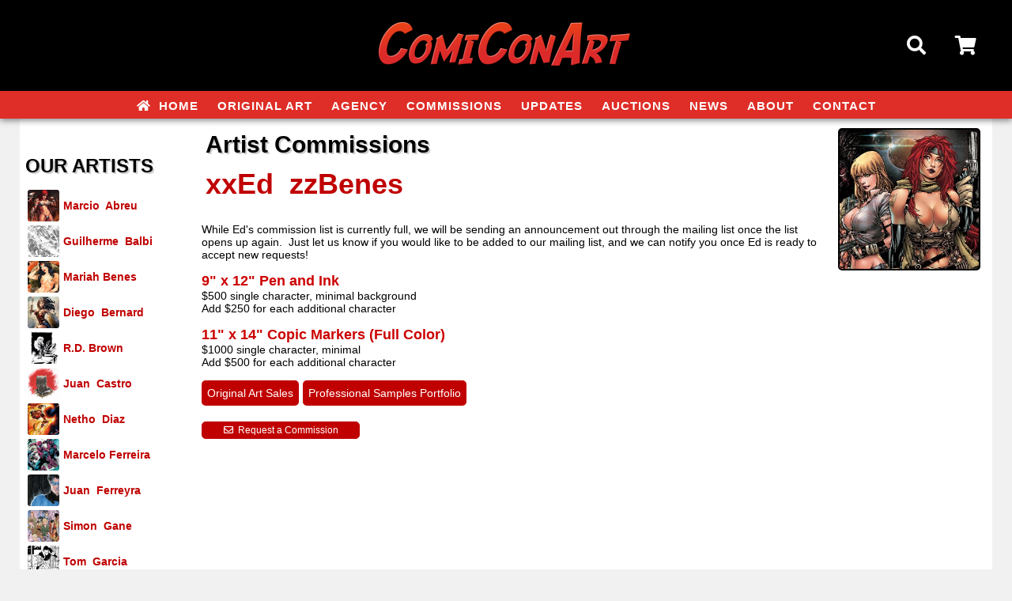

--- FILE ---
content_type: text/html
request_url: https://www.comiconart.com/artistcommission.asp?artistid=5
body_size: 6604
content:


<!doctype html>
<html class="no-js">
    <head>
		<meta charset="utf-8" />
    	<meta name="viewport" content="width=device-width, initial-scale=1.0, minimum-scale=1.0, maximum-scale=1.0, user-scalable=no" />
		<title>ComiConArt :: Commission Information for xxEd  zzBenes</title>
 <script>
<!--

if (window != top) top.location.href = location.href;

// -->
</script>

		<link rel="canonical" href="http://www.comiconart.com/artistcommission.asp?artistid=5" />

		<link rel='index' title='ComiConArt' href='http://www.comiconart.com' />

	<!-- favicon 16x16 -->
	<link rel="shortcut icon" href="https://comiconart.b-cdn.net/favicon.ico">
	<link rel="icon" href="https://comiconart.b-cdn.net/favicon.ico" type="image/x-icon" />

		
		<link rel="stylesheet" href="https://comiconart.b-cdn.net/lib/css/responsive.css">
        <link href='http://fonts.googleapis.com/css?family=Lato:400,700,400italic' rel='stylesheet' type='text/css'>
        <link href="https://use.fontawesome.com/releases/v5.0.7/css/all.css" rel="stylesheet">
        <link rel="dns-prefetch" href="//fonts.googleapis.com">
	<link rel="dns-prefetch" href="//www.google-analytics.com">	

<!-- Meta Pixel Code -->
<script>
!function(f,b,e,v,n,t,s)
{if(f.fbq)return;n=f.fbq=function(){n.callMethod?
n.callMethod.apply(n,arguments):n.queue.push(arguments)};
if(!f._fbq)f._fbq=n;n.push=n;n.loaded=!0;n.version='2.0';
n.queue=[];t=b.createElement(e);t.async=!0;
t.src=v;s=b.getElementsByTagName(e)[0];
s.parentNode.insertBefore(t,s)}(window,document,'script',
'https://connect.facebook.net/en_US/fbevents.js');
fbq('init', '2023393055133938');
fbq('track', 'PageView');
</script>
<noscript>
<img height="1" width="1"
src="https://www.facebook.com/tr?id=2023393055133938&ev=PageView
&noscript=1"/>
</noscript>
<!-- End Meta Pixel Code -->		
    </head>
    <body>
		<div class="header">
			<div class="headerblock">
				<div class="header-left">
					<div class="fas fa-bars bluehov hamhide" id="hamburger-menu" style="width:20px;"></div>
				</div>
				<div class="header-center">
					<a href="/"><img src="https://comiconart.b-cdn.net/lib/images/head_logo_lg.png" alt="ComiConArt" title="ComiConArt" /></a>
				</div>
				<div class="header-right">
					<div class="fas fa-search bluehov marginpadd" id="searchbutton"></div>
					<div class="fas fa-shopping-cart bluehov" style="position:relative; ">
						<a href="/cart.asp" class="cart">Cart</a>
							
					</div>
				</div>
			</div>
			<div class="navblock">
				<nav class="navigation">
					<ul class="mainmenu">
						<li><a href="/"><i class="fas fa-home" style="margin-right:5px;"></i> Home</a></li>
						<li><a href="/artists.asp">Original Art</a></li>
						
<li><a href="/agency.asp">Agency</a></li>

<li><a href="/commissions.asp">Commissions</a></li>


<li><a href="/newitems.asp">Updates</a></li>
						
<li><a href="https://www.ebay.com/str/comiconart" target="_new">Auctions</a></li>

<li><a href="/news.asp">News</a></li>
						<li><a href="/about.asp">About</a></li>
						<li><a href="/contact.asp">Contact</a></li>
					</ul>
				</nav>			
			</div>
		</div>
		<div class="searchbox shadow">
			<div class="searchblock">
				<div style="position:absolute; bottom:2px; right:10px;height: 30px; width:100%;">
			
					<form name="frmSearch" method="POST" action="/SearchResult.asp">
					<input type="Submit" name="btnSubmit" class="search-button" value="Go!" />
					<input type="textbox" name="txtSearch" class="search-textbox" value="" placeholder="Enter your search keywords..." />
					</form>	
			
				</div>
			</div>
		</div>
		
		<div class="header" style="position:relative; z-index: 998; margin-bottom:0px; color:#FFF;">space. the final frontier.</div>
		
		<div class="menubox">
			<nav class="navigation">
				<ul class="mainmenu">
					<li><a href="/"><i class="fas fa-home" style="margin-right:5px;"></i> Home</a></li>
					<li><a href="/artists.asp">Original Art</a></li>
					<li><a href="/agency.asp">Agency</a></li>
					<li><a href="/commissions.asp">Commissions</a></li>
					<li><a href="/newitems.asp">Updates</a></li>
					<li><a href="https://www.ebay.com/str/comiconart" target="_new">Auctions</a></li>
					<li><a href="/news.asp">News</a></li>
					<li><a href="/about.asp">About</a></li>
					<li><a href="/contact.asp">Contact</a></li>
				</ul>
			</nav>
		</div>	
		<div class="section">

			<div class="column-left">
				<div style="padding-left:5px;">

					<div style="margin:0px auto 10px auto;">
						
<h2 class="homeh2"><br><b style="font-weight:700; font-size: 24px; padding: 35px 40px 0px 2px; text-shadow: 2px 2px #cfcfcf; color: #000">Our Artists</b></h2>					</div>


								<div class="repped-image" style="background-image:url('https://comiconart.b-cdn.net/images/artist/030319153843EyOyqssCoj.jpg'); margin-left:5px;"></div>
								<div class="repped-name">
									<div style="padding-left:5px; font-weight:700; display: block; "><a href="/artistgalleryroom.asp?ArtistId=2">Marcio &nbsp;Abreu</a></div>
								</div>
								<div class="lc"></div>


								<div class="repped-image" style="background-image:url('https://comiconart.b-cdn.net/images/artist/120319125714ieTXllXNZb.jpg'); margin-left:5px;"></div>
								<div class="repped-name">
									<div style="padding-left:5px; font-weight:700; display: block; "><a href="/artistgalleryroom.asp?ArtistId=182">Guilherme &nbsp;Balbi</a></div>
								</div>
								<div class="lc"></div>


								<div class="repped-image" style="background-image:url('https://comiconart.b-cdn.net/images/artist/300719161019jk8D7JQ2Ax.jpg'); margin-left:5px;"></div>
								<div class="repped-name">
									<div style="padding-left:5px; font-weight:700; display: block; "><a href="/artistgalleryroom.asp?ArtistId=217">Mariah&nbsp;Benes</a></div>
								</div>
								<div class="lc"></div>


								<div class="repped-image" style="background-image:url('https://comiconart.b-cdn.net/images/artist/030319162018LABB9JzH2L.jpg'); margin-left:5px;"></div>
								<div class="repped-name">
									<div style="padding-left:5px; font-weight:700; display: block; "><a href="/artistgalleryroom.asp?ArtistId=8">Diego &nbsp;Bernard</a></div>
								</div>
								<div class="lc"></div>


								<div class="repped-image" style="background-image:url('https://comiconart.b-cdn.net/images/artist/230424115723mB6nRmd5YN.jpg'); margin-left:5px;"></div>
								<div class="repped-name">
									<div style="padding-left:5px; font-weight:700; display: block; "><a href="/artistgalleryroom.asp?ArtistId=236">R.D.&nbsp;Brown</a></div>
								</div>
								<div class="lc"></div>


								<div class="repped-image" style="background-image:url('https://comiconart.b-cdn.net/images/artist/120319124517QQgcqCDpci.jpg'); margin-left:5px;"></div>
								<div class="repped-name">
									<div style="padding-left:5px; font-weight:700; display: block; "><a href="/artistgalleryroom.asp?ArtistId=125">Juan &nbsp;Castro</a></div>
								</div>
								<div class="lc"></div>


								<div class="repped-image" style="background-image:url('https://comiconart.b-cdn.net/images/artist/280325171129k8gGAmGdTV.jpg'); margin-left:5px;"></div>
								<div class="repped-name">
									<div style="padding-left:5px; font-weight:700; display: block; "><a href="/artistgalleryroom.asp?ArtistId=174">Netho &nbsp;Diaz</a></div>
								</div>
								<div class="lc"></div>


								<div class="repped-image" style="background-image:url('https://comiconart.b-cdn.net/images/artist/300819160954dP8dIOOpyi.jpg'); margin-left:5px;"></div>
								<div class="repped-name">
									<div style="padding-left:5px; font-weight:700; display: block; "><a href="/artistgalleryroom.asp?ArtistId=218">Marcelo&nbsp;Ferreira</a></div>
								</div>
								<div class="lc"></div>


								<div class="repped-image" style="background-image:url('https://comiconart.b-cdn.net/images/artist/13062516252345OKjn4KgZ.jpg'); margin-left:5px;"></div>
								<div class="repped-name">
									<div style="padding-left:5px; font-weight:700; display: block; "><a href="/artistgalleryroom.asp?ArtistId=98">Juan &nbsp;Ferreyra</a></div>
								</div>
								<div class="lc"></div>


								<div class="repped-image" style="background-image:url('https://comiconart.b-cdn.net/images/artist/030319180708kXflO4ABs2.jpg'); margin-left:5px;"></div>
								<div class="repped-name">
									<div style="padding-left:5px; font-weight:700; display: block; "><a href="/artistgalleryroom.asp?ArtistId=157">Simon &nbsp;Gane</a></div>
								</div>
								<div class="lc"></div>


								<div class="repped-image" style="background-image:url('https://comiconart.b-cdn.net/images/artist/120319134246ZQ1D9mExp3.jpg'); margin-left:5px;"></div>
								<div class="repped-name">
									<div style="padding-left:5px; font-weight:700; display: block; "><a href="/artistagencyroom.asp?ArtistId=72">Tom &nbsp;Garcia</a></div>
								</div>
								<div class="lc"></div>


								<div class="repped-image" style="background-image:url('https://comiconart.b-cdn.net/images/artist/170725112833rROLeLvEKX.jpg'); margin-left:5px;"></div>
								<div class="repped-name">
									<div style="padding-left:5px; font-weight:700; display: block; "><a href="/artistgalleryroom.asp?ArtistId=244">Sean Damien&nbsp;Hill</a></div>
								</div>
								<div class="lc"></div>


								<div class="repped-image" style="background-image:url('https://comiconart.b-cdn.net/images/artist/120319144134BB02X4eAJI.jpg'); margin-left:5px;"></div>
								<div class="repped-name">
									<div style="padding-left:5px; font-weight:700; display: block; "><a href="/artistgalleryroom.asp?ArtistId=159">Zach &nbsp;Howard</a></div>
								</div>
								<div class="lc"></div>


								<div class="repped-image" style="background-image:url('https://comiconart.b-cdn.net/images/artist/120319145744nSap5Pthqh.jpg'); margin-left:5px;"></div>
								<div class="repped-name">
									<div style="padding-left:5px; font-weight:700; display: block; "><a href="/artistgalleryroom.asp?ArtistId=104">Brian &nbsp;Hurtt</a></div>
								</div>
								<div class="lc"></div>


								<div class="repped-image" style="background-image:url('https://comiconart.b-cdn.net/images/artist/050319123845AcrTKvrpSk.jpg'); margin-left:5px;"></div>
								<div class="repped-name">
									<div style="padding-left:5px; font-weight:700; display: block; "><a href="/artistgalleryroom.asp?ArtistId=181">Brian&nbsp;Hurtt/Matt Kindt</a></div>
								</div>
								<div class="lc"></div>


								<div class="repped-image" style="background-image:url('https://comiconart.b-cdn.net/images/artist/190625153600chrcXzgZ0n.jpg'); margin-left:5px;"></div>
								<div class="repped-name">
									<div style="padding-left:5px; font-weight:700; display: block; "><a href="/artistagencyroom.asp?ArtistId=243">Andrey &nbsp;Iurevich</a></div>
								</div>
								<div class="lc"></div>


								<div class="repped-image" style="background-image:url('https://comiconart.b-cdn.net/images/artist/030319183609yIOaNJDcmf.jpg'); margin-left:5px;"></div>
								<div class="repped-name">
									<div style="padding-left:5px; font-weight:700; display: block; "><a href="/artistgalleryroom.asp?ArtistId=180">Mikel &nbsp;Janin</a></div>
								</div>
								<div class="lc"></div>


								<div class="repped-image" style="background-image:url('https://comiconart.b-cdn.net/images/artist/130319144407aS5TUrjJ74.jpg'); margin-left:5px;"></div>
								<div class="repped-name">
									<div style="padding-left:5px; font-weight:700; display: block; "><a href="/artistgalleryroom.asp?ArtistId=103">Tyler &nbsp;Jenkins</a></div>
								</div>
								<div class="lc"></div>


								<div class="repped-image" style="background-image:url('https://comiconart.b-cdn.net/images/artist/1908251117426cZMBq9NdP.jpg'); margin-left:5px;"></div>
								<div class="repped-name">
									<div style="padding-left:5px; font-weight:700; display: block; "><a href="/artistgalleryroom.asp?ArtistId=210">Jorge&nbsp;Jimenez</a></div>
								</div>
								<div class="lc"></div>


								<div class="repped-image" style="background-image:url('https://comiconart.b-cdn.net/images/artist/130319150734I8LBCXZeah.jpg'); margin-left:5px;"></div>
								<div class="repped-name">
									<div style="padding-left:5px; font-weight:700; display: block; "><a href="/artistgalleryroom.asp?ArtistId=203">Matt &nbsp;Kindt</a></div>
								</div>
								<div class="lc"></div>


								<div class="repped-image" style="background-image:url('https://comiconart.b-cdn.net/images/artist/090724151635A71lTrq8JG.jpg'); margin-left:5px;"></div>
								<div class="repped-name">
									<div style="padding-left:5px; font-weight:700; display: block; "><a href="/artistgalleryroom.asp?ArtistId=240">Shawn&nbsp;Kuruneru</a></div>
								</div>
								<div class="lc"></div>


								<div class="repped-image" style="background-image:url('https://comiconart.b-cdn.net/images/artist/250725154310zUqyVBhvFA.jpg'); margin-left:5px;"></div>
								<div class="repped-name">
									<div style="padding-left:5px; font-weight:700; display: block; "><a href="/artistgalleryroom.asp?ArtistId=235">Ademir&nbsp;Leal</a></div>
								</div>
								<div class="lc"></div>


								<div class="repped-image" style="background-image:url('https://comiconart.b-cdn.net/images/artist/0607241547159tE7u1JaLa.jpg'); margin-left:5px;"></div>
								<div class="repped-name">
									<div style="padding-left:5px; font-weight:700; display: block; "><a href="/artistgalleryroom.asp?ArtistId=239">Jeff&nbsp;Lemire</a></div>
								</div>
								<div class="lc"></div>


								<div class="repped-image" style="background-image:url('https://comiconart.b-cdn.net/images/artist/200824143906Dm4IhV25A1.jpg'); margin-left:5px;"></div>
								<div class="repped-name">
									<div style="padding-left:5px; font-weight:700; display: block; "><a href="/artistgalleryroom.asp?ArtistId=241">Gardenio&nbsp;Lima</a></div>
								</div>
								<div class="lc"></div>


								<div class="repped-image" style="background-image:url('https://comiconart.b-cdn.net/images/artist/2703191342028LhXYMQvEG.jpg'); margin-left:5px;"></div>
								<div class="repped-name">
									<div style="padding-left:5px; font-weight:700; display: block; "><a href="/artistgalleryroom.asp?ArtistId=204">JP &nbsp;Mayer</a></div>
								</div>
								<div class="lc"></div>


								<div class="repped-image" style="background-image:url('https://comiconart.b-cdn.net/images/artist/061020171309yb3xtnzKL2.jpg'); margin-left:5px;"></div>
								<div class="repped-name">
									<div style="padding-left:5px; font-weight:700; display: block; "><a href="/artistgalleryroom.asp?ArtistId=223">Clara &nbsp;Meath</a></div>
								</div>
								<div class="lc"></div>


								<div class="repped-image" style="background-image:url('https://comiconart.b-cdn.net/images/artist/130319160646A1DvmbMiqZ.jpg'); margin-left:5px;"></div>
								<div class="repped-name">
									<div style="padding-left:5px; font-weight:700; display: block; "><a href="/artistgalleryroom.asp?ArtistId=120">Martin &nbsp;Morazzo</a></div>
								</div>
								<div class="lc"></div>


								<div class="repped-image" style="background-image:url('https://comiconart.b-cdn.net/images/artist/130319163543nL2rcQpyit.jpg'); margin-left:5px;"></div>
								<div class="repped-name">
									<div style="padding-left:5px; font-weight:700; display: block; "><a href="/artistgalleryroom.asp?ArtistId=183">Djibril &nbsp;Morissette-Phan</a></div>
								</div>
								<div class="lc"></div>


								<div class="repped-image" style="background-image:url('https://comiconart.b-cdn.net/images/artist/130319163945O7S5KRj3hf.jpg'); margin-left:5px;"></div>
								<div class="repped-name">
									<div style="padding-left:5px; font-weight:700; display: block; "><a href="/artistagencyroom.asp?ArtistId=135">JB &nbsp;Neto</a></div>
								</div>
								<div class="lc"></div>


								<div class="repped-image" style="background-image:url('https://comiconart.b-cdn.net/images/artist/171225130227csuhS9kjrG.jpg'); margin-left:5px;"></div>
								<div class="repped-name">
									<div style="padding-left:5px; font-weight:700; display: block; "><a href="/artistgalleryroom.asp?ArtistId=249">Diogenes&nbsp;Neves</a></div>
								</div>
								<div class="lc"></div>


								<div class="repped-image" style="background-image:url('https://comiconart.b-cdn.net/images/artist/0403191405108enZMyRA9c.jpg'); margin-left:5px;"></div>
								<div class="repped-name">
									<div style="padding-left:5px; font-weight:700; display: block; "><a href="/artistgalleryroom.asp?ArtistId=199">Julius &nbsp;Ohta</a></div>
								</div>
								<div class="lc"></div>


								<div class="repped-image" style="background-image:url('https://comiconart.b-cdn.net/images/artist/081122165125VDOQFrxtEY.jpg'); margin-left:5px;"></div>
								<div class="repped-name">
									<div style="padding-left:5px; font-weight:700; display: block; "><a href="/artistgalleryroom.asp?ArtistId=230">Diego&nbsp;Olortegui</a></div>
								</div>
								<div class="lc"></div>


								<div class="repped-image" style="background-image:url('https://comiconart.b-cdn.net/images/artist/190825192533eaVhYIc2pD.jpg'); margin-left:5px;"></div>
								<div class="repped-name">
									<div style="padding-left:5px; font-weight:700; display: block; "><a href="/artistgalleryroom.asp?ArtistId=246">Sean&nbsp;Parsons</a></div>
								</div>
								<div class="lc"></div>


								<div class="repped-image" style="background-image:url('https://comiconart.b-cdn.net/images/artist/2510251139536vZQ6Nycd9.jpg'); margin-left:5px;"></div>
								<div class="repped-name">
									<div style="padding-left:5px; font-weight:700; display: block; "><a href="/artistgalleryroom.asp?ArtistId=248">Roberto&nbsp;Poggi</a></div>
								</div>
								<div class="lc"></div>


								<div class="repped-image" style="background-image:url('https://comiconart.b-cdn.net/images/artist/220825175421Krz02RIBps.jpg'); margin-left:5px;"></div>
								<div class="repped-name">
									<div style="padding-left:5px; font-weight:700; display: block; "><a href="/artistagencyroom.asp?ArtistId=247">George &nbsp;Quadros</a></div>
								</div>
								<div class="lc"></div>


								<div class="repped-image" style="background-image:url('https://comiconart.b-cdn.net/images/artist/270319133210gdd9iV0kqJ.jpg'); margin-left:5px;"></div>
								<div class="repped-name">
									<div style="padding-left:5px; font-weight:700; display: block; "><a href="/artistgalleryroom.asp?ArtistId=31">Carlos &nbsp;Rafael</a></div>
								</div>
								<div class="lc"></div>


								<div class="repped-image" style="background-image:url('https://comiconart.b-cdn.net/images/artist/040923133214a1oMJB5LYB.jpg'); margin-left:5px;"></div>
								<div class="repped-name">
									<div style="padding-left:5px; font-weight:700; display: block; "><a href="/artistgalleryroom.asp?ArtistId=234">Marcos&nbsp;Ramos</a></div>
								</div>
								<div class="lc"></div>


								<div class="repped-image" style="background-image:url('https://comiconart.b-cdn.net/images/artist/0105241219067Nc1aUgRNK.jpg'); margin-left:5px;"></div>
								<div class="repped-name">
									<div style="padding-left:5px; font-weight:700; display: block; "><a href="/artistagencyroom.asp?ArtistId=237">Prasad&nbsp;Rao</a></div>
								</div>
								<div class="lc"></div>


								<div class="repped-image" style="background-image:url('https://comiconart.b-cdn.net/images/artist/270319132506XZEIU6r6I9.jpg'); margin-left:5px;"></div>
								<div class="repped-name">
									<div style="padding-left:5px; font-weight:700; display: block; "><a href="/artistgalleryroom.asp?ArtistId=133">Renato &nbsp;Rei</a></div>
								</div>
								<div class="lc"></div>


								<div class="repped-image" style="background-image:url('https://comiconart.b-cdn.net/images/artist/030319193108obi0rkfa71.jpg'); margin-left:5px;"></div>
								<div class="repped-name">
									<div style="padding-left:5px; font-weight:700; display: block; "><a href="/artistgalleryroom.asp?ArtistId=33">Alisson &nbsp;Rodrigues</a></div>
								</div>
								<div class="lc"></div>


								<div class="repped-image" style="background-image:url('https://comiconart.b-cdn.net/images/artist/200821124024zzASCq74ZM.jpg'); margin-left:5px;"></div>
								<div class="repped-name">
									<div style="padding-left:5px; font-weight:700; display: block; "><a href="/artistagencyroom.asp?ArtistId=227">Cristiano &nbsp;Seixas</a></div>
								</div>
								<div class="lc"></div>


								<div class="repped-image" style="background-image:url('https://comiconart.b-cdn.net/images/artist/270319133134aUZdYiMleJ.jpg'); margin-left:5px;"></div>
								<div class="repped-name">
									<div style="padding-left:5px; font-weight:700; display: block; "><a href="/artistgalleryroom.asp?ArtistId=185">Ediano &nbsp;Silva</a></div>
								</div>
								<div class="lc"></div>


								<div class="repped-image" style="background-image:url('https://comiconart.b-cdn.net/images/artist/080524185452n61prFdlij.jpg'); margin-left:5px;"></div>
								<div class="repped-name">
									<div style="padding-left:5px; font-weight:700; display: block; "><a href="/artistgalleryroom.asp?ArtistId=238">Narcelio&nbsp;Sousa</a></div>
								</div>
								<div class="lc"></div>


								<div class="repped-image" style="background-image:url('https://comiconart.b-cdn.net/images/artist/260122171754sXcI1zK548.jpg'); margin-left:5px;"></div>
								<div class="repped-name">
									<div style="padding-left:5px; font-weight:700; display: block; "><a href="/artistagencyroom.asp?ArtistId=229">Vinicius&nbsp;Townsend</a></div>
								</div>
								<div class="lc"></div>


								<div class="repped-image" style="background-image:url('https://comiconart.b-cdn.net/images/artist/080825142105FBoFyJSJ4q.jpg'); margin-left:5px;"></div>
								<div class="repped-name">
									<div style="padding-left:5px; font-weight:700; display: block; "><a href="/artistagencyroom.asp?ArtistId=245">Michael&nbsp;YG</a></div>
								</div>
								<div class="lc"></div>


								<div class="repped-image" style="background-image:url('https://comiconart.b-cdn.net/images/artist/SG_JezebelA.png'); margin-left:5px;"></div>
								<div class="repped-name">
									<div style="padding-left:5px; font-weight:700; display: block; "><a href="/artistagencyroom.asp?ArtistId=84">Zen</a></div>
								</div>
								<div class="lc"></div>



								<form method="POST" name="frmSelectArtist" id="frmSelectArist">
									<select size="1" name="Artists" onChange="if(options[selectedIndex].value) window.location.href=(options[selectedIndex].value)" id="soflow">
										<option value="">ALL OTHER ARTISTS</option>

										<option value="/artistagencyroom.asp?ArtistId=242">Sandra&nbsp;Hope</option>

									</select>
								</form>
	

					<br /><br />

					
				</div>
			</div>
			<div class="column-right">

				<div style="padding-left:5px; padding-top:2px;">
					<div style="margin:0px auto 10px auto;overflow: hidden;">

		<div class="artist-imagebox" style="background-image:url('https://comiconart.b-cdn.net/images/artist/030319160400ceLEirNR48.jpg'); background-size:cover; background-position:center;"></div>


<h2 style="font-weight:700; font-size: 30px; padding: 20px 0px 10px 5px; text-shadow: 2px 2px #cfcfcf; color: #000">Artist Commissions</h2>
	<h1 style="font-size: 36px; padding: 10px 0px 20px 5px; color: #c00000">xxEd &nbsp;zzBenes</h1>
			<p>
	While Ed&#39;s commission list is currently full, we will be sending an announcement out through the mailing list once the list opens up again.&nbsp; Just let us know if you would like to be added to our mailing list, and we can notify you once Ed is ready to accept new requests!</p>
<p>
	<span style="color:#cc0000;"><strong><span style="font-size:18px;">9&quot; x 12&quot; Pen and Ink</span></strong></span><br />
	$500 single character, minimal background<br />
	Add $250 for each additional character</p>
<p>
	<span style="color:#cc0000;"><span style="font-size:18px;"><strong>11&quot; x 14&quot; Copic Markers (Full Color)</strong></span></span><br />
	$1000 single character, minimal<br />
	Add $500 for each additional character</p>

									<div class="tabs2" style="margin-right:5px;"><a style="margin-bottom: 10px;" href="artistgalleryroom.asp?artistid=5">Original Art Sales</a></div>
								
									<div class="tabs2" style="margin-right:5px;"><a style="margin-bottom: 10px;" href="artistagencyroom.asp?artistid=5">Professional Samples Portfolio</a></div>
								

<div class="lc"></div>

			<div class="commissionrequest" style="max-width: 200px; margin:10px 0 10px 0;"><a href="/ArtistCommissionRequest.asp?ArtistId=5"><i class="far fa-envelope" style="margin-right:3px;"></i> Request a Commission</a></div>
							
					</div>
				</div>
				
			</div>
			<div class="lc"></div>
		</div>	<!-- section -->
		
		<div class="footerwrap">
			<div class="footerblock">
					<p style="text-transform:uppercase;line-height:20px;"><a href="/" style="margin-right:20px;"><i class="fas fa-home" style="margin-right:5px;"></i> Home</a></li>
					<a href="/artists.asp" style="margin-right:20px;">Original Art</a>
					

<a href="/agency.asp" style="margin-right:20px;">Agency</a>
<a href="/commissions.asp" style="margin-right:20px;">Commissions</a>
<a href="/newitems.asp" style="margin-right:20px;">Updates</a>

<a href="https://www.ebay.com/str/comiconart" style="margin-right:20px;" target="_new">Auctions</a>
<a href="/news.asp" style="margin-right:20px;">News</a>
<a href="/about.asp" style="margin-right:20px;">About</a>
					
<a href="/contact.asp" style="margin-right:20px;">Contact</a><br>				
<a href="/privacy.asp">Privacy & Cookie Policy</a></p>
					
					

<p style="margin:40px 0 0px 0; font-size: 28px; text-align:center;">
					</p>
					<p style="margin:20px 0; font-size:11px;">&copy; 2026 ComiConArt.  All rights reserved.</p>
			</div>
		</div>		<script src="https://ajax.googleapis.com/ajax/libs/jquery/2.1.3/jquery.min.js"></script>
		<script type="text/javascript">
			//header elements
			$(function(){
			 var shrinkHeader = 50;
			  $(window).scroll(function() {
				var scroll = getCurrentScroll();
				  if ( scroll >= shrinkHeader ) {
					   $('.header').addClass('smaller');
					   $('.headerblock').addClass('smaller');
					   $('.header-left').addClass('smaller');
					   $('.header-right').addClass('smaller');
					   $('.searchbox').addClass('smaller').removeClass('expander').removeClass('smallexpander');
					   $('.searchblock').addClass('smaller').removeClass('expander').removeClass('smallexpander');
					   $('.menubox').addClass('smaller');
					   if ($(window).width() > 650) {
					   		$('.navblock').hide();
					   		$('#hamburger-menu').addClass('hamshow').removeClass('hamhide');
					   }
					   
					   
					}
					else {
						$('.header').removeClass('smaller');
						$('.headerblock').removeClass('smaller');
						$('.header-left').removeClass('smaller');
					    $('.header-right').removeClass('smaller');
					    $('.searchbox').removeClass('smaller').removeClass('expander').removeClass('smallexpander');
						$('.searchblock').removeClass('smaller').removeClass('expander').removeClass('smallexpander');
						$('.menubox').removeClass('smaller');
						if ($(window).width() > 650) {
					   		$('.navblock').show();
					   		$('#hamburger-menu').addClass('hamhide').removeClass('hamshow');
					   	}
	
					}
			  });
			function getCurrentScroll() {
				return window.pageYOffset || document.documentElement.scrollTop;
				}
			});

			//searchbutton
			$('#searchbutton').click(function(){
				$('.searchbox').toggleClass("expander");
				$('.searchblock').toggleClass("expander");
			});
			
			//menu
			$('#hamburger-menu').click(function(){
				$('.searchbox').toggleClass('shadow');
				$('.menubox').toggleClass('shadow');
				$('#hamburger-menu').toggleClass('fa-bars fa-times');
				$('.menubox').fadeToggle();	
			});
			$('.touch').on('touchstart', function (e) {
				'use strict'; //satisfy code inspectors
				var link = $(this); //preselect the link
				if (link.hasClass('hover')) {
					return true;
				} else {
					link.addClass('hover');
					$('.touch').not(this).removeClass('hover');
					e.preventDefault();
					return false; //extra, and to make sure the function has consistent return points
				}
			});	
			//all elements must hide if click outside element.
			$(document).bind("mouseup touchend", function(e){
				var menucontainer = $(".menubox");
				var menubutton = $("#hamburger-menu");
				if (!menucontainer.is(e.target) && menucontainer.has(e.target).length  || !menubutton.is(e.target) && menubutton.has(e.target).length === 0) 
				{
					$('.menubox').fadeOut();
					$('#hamburger-menu').removeClass('fa-times').addClass('fa-bars');
				}
				var cartcontainer = $(".cart-add");
				if (!menucontainer.is(e.target) && menucontainer.has(e.target).length  || !menubutton.is(e.target) && menubutton.has(e.target).length === 0) 
				{
					$('.cart-add').fadeOut();
				}
			});	
		</script>		 
    </body>
</html>